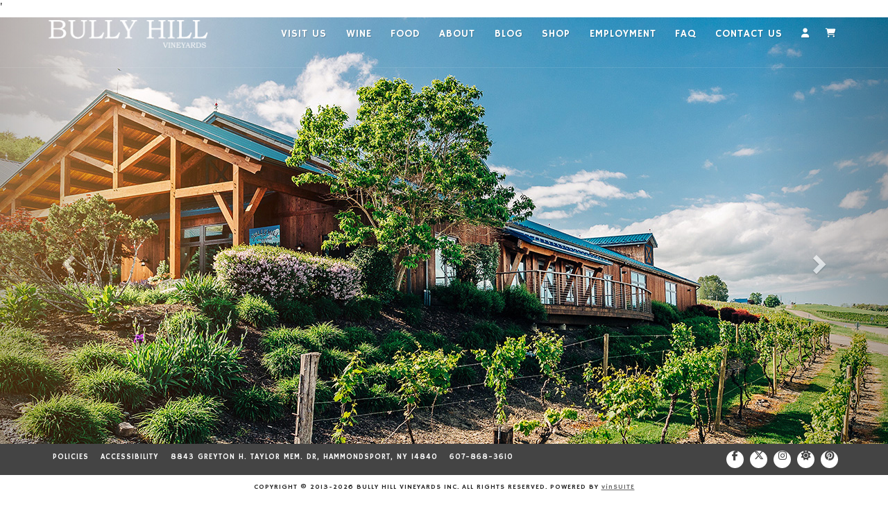

--- FILE ---
content_type: text/html;charset=UTF-8
request_url: https://www.bullyhillvineyards.com/?page_id=21
body_size: 25618
content:
'
<!DOCTYPE html>
<html lang="en">
<head>
<!-- Google tag (gtag.js) -->
<script async src=https://www.googletagmanager.com/gtag/js?id=G-L0RC5GQP22></script>
<script>
window.dataLayer = window.dataLayer || [];
function gtag(){dataLayer.push(arguments);}
gtag('js', new Date());
gtag('config', 'G-L0RC5GQP22');
</script>
<!-- Google tag (gtag.js) -->
<meta charset="UTF-8">
<meta http-equiv="X-UA-Compatible" content="IE=edge">
<meta name="viewport" content="width=device-width, initial-scale=1">
<meta name="description" content="Bully Hill Vineyards is a New York Winery & Vineyard overlooking Keuka Lake.
" />
<meta name="author" content="vinSUITE">
<meta name="keywords" content="New York Wine, Wine, Finger Lakes, Keuka Lake Wine, Keuka Lake, Bully Hill Vineyards, Bully Hill, Love My Goat, Sweet Walter, Ravat 51, Pinot Noir, Walter Taylor, Hammondsport New York, Goat Wine, Red Wine, White Wine, Rose Wine, Bully Hill Restaurant, BHV, Wine Tasting, " />
<meta name="format-detection" content="telephone=no">
<link rel="icon" href="/favicon.png">
<link rel="canonical" href="https://www.bullyhillvineyards.com/index.cfm?method=homepage.showpage&amp;page_id=21">
<title>Home - Bully Hill Vineyards</title><meta name="robots" content="noodp" /><meta name="robots" content="noydir" />
<!-- Bootstrap core CSS -->
<link href="/assets/css/bootstrap.min.css" rel="stylesheet">
<link href="/assets/css/site.css?v=1" rel="stylesheet">
<!-- Fonts -->
<script src="https://kit.fontawesome.com/a0e59b335d.js" crossorigin="anonymous"></script>
<!-- HTML5 shim and Respond.js IE8 support of HTML5 elements and media queries -->
<!--[if lt IE 9]>
<script src="https://oss.maxcdn.com/html5shiv/3.7.2/html5shiv.min.js"></script>
<script src="https://oss.maxcdn.com/respond/1.4.2/respond.min.js"></script>
<![endif]-->
<script src="/assets/js/jquery-3.7.1.min.js"></script>
<script src="/assets/js/jquery-migrate-3.4.0.min.js"></script>
<!-- Facebook Pixel Code -->
<script>
!function(f,b,e,v,n,t,s)
{if(f.fbq)return;n=f.fbq=function(){n.callMethod?
n.callMethod.apply(n,arguments):n.queue.push(arguments)};
if(!f._fbq)f._fbq=n;n.push=n;n.loaded=!0;n.version='2.0';
n.queue=[];t=b.createElement(e);t.async=!0;
t.src=v;s=b.getElementsByTagName(e)[0];
s.parentNode.insertBefore(t,s)}(window, document,'script',
'https://connect.facebook.net/en_US/fbevents.js');
fbq('init', '221104839116779');
fbq('track', 'PageView');
</script>
<!-- End Facebook Pixel Code -->
<meta name="facebook-domain-verification" content="3j8titxiexf1qe5q3k14v50vr22cy5" />
<!-- Google Tag Manager -->
<script>(function(w,d,s,l,i){w[l]=w[l]||[];w[l].push({'gtm.start':
new Date().getTime(),event:'gtm.js'});var f=d.getElementsByTagName(s)[0],
j=d.createElement(s),dl=l!='dataLayer'?'&l='+l:'';j.async=true;j.src=
'//www.googletagmanager.com/gtm.js?id='+i+dl;f.parentNode.insertBefore(j,f);
})(window,document,'script','dataLayer','G-L0RC5GQP22');</script>
<!-- End Google Tag Manager --><script>
if ($ !== undefined) {
$(document).ready(function() {
if (typeof googleEnhancedHandleClicks === "function") {
googleEnhancedHandleClicks();
}
});
}
</script></head>
<body class="homepage"><noscript><iframe src="//www.googletagmanager.com/ns.html?id=G-L0RC5GQP22"
height="0" width="0" style="display:none;visibility:hidden" title="gtm"></iframe></noscript>
<!-- Facebook Pixel Code -->
<noscript><img height="1" width="1" alt="" style="display:none"
src="https://www.facebook.com/tr?id=221104839116779&ev=PageView&noscript=1"
/></noscript>
<!-- End Facebook Pixel Code -->
<div class="container-fluid site-wrapper">
<header class="header header-fixed header-transparent">
<div class="container">
<div class="visible-xs visible-sm mobile-header">
<div class="inner-header">
<a class="inner-brand" href="/">
<img class="brand-light" src="/assets/images/logo-inverse.png" alt="Bully Hill Vineyards">
<img class="brand-dark" src="/assets/images/logo.png" alt="Home">
</a>
</div>
<div class="inner-header pull-right">
<div class="menu-extras clearfix">
<div class="menu-icons">
<ul class="cart-account">
<li><a href="/account"><span class="sr-only">Account</span><i class="fas fa-user icons" ></i></a></li>
<li><a href="/cart"><span class="sr-only">Cart</span><i class="fas fa-shopping-cart icons"></i></a></li>
</ul>
</div>
<div class="main-nav-toggle">
<div class="mobile-nav-toggle-label">
<span class="sr-only">Mobile Menu</span>
<i id="mobile-menu" class="fas fa-bars"></i>
</div>
</div>
</div>
</div>
</div>
<!-- md ++ device -->
<div class="hidden-xs hidden-sm desktop-nav">
<div class="inner-header left">
<a class="inner-brand" href="/">
<img class="brand-light" src="/assets/images/logo-inverse.png" alt="Bully Hill Vineyards">
<img class="brand-dark" src="/assets/images/logo.png" alt="Home">
</a>
</div>
<div class="inner-header right">
<div class="hidden-xs hidden-sm menu-large">
<div role="navigation" class="navbar hidden-xs hidden-sm">
<ul class="nav navbar-nav inner-nav pull-right">
<li class=" dropdown " >
<a href="/visit-us" title="Visit Us" data-hover="dropdown" >
<span>Visit Us</span><span class="caret"></span>
</a>
<ul class="dropdown-menu">
<li >
<a href="/visit-us/events" title="Events" >
<span>Events</span>
</a>
</li>
</ul>
</li>
<li >
<a href="/page?pageid=E751210B-BBC7-4EDF-BB2E-08668DAC31A8" title="Wine" >
<span>Wine</span>
</a>
</li>
<li class=" dropdown " >
<a href="/food" title="Food" data-hover="dropdown" >
<span>Food</span><span class="caret"></span>
</a>
<ul class="dropdown-menu">
<li >
<a href="/food/restaurant" title="Restaurant" >
<span>Restaurant</span>
</a>
</li>
<li class=" dropdown " >
<a href="/food/recipes" title="Recipes" data-hover="dropdown" >
<span>Recipes</span><span class="caret"></span>
</a>
<ul class="dropdown-menu">
<li >
<a href="/food/recipes/drinks" title="Drinks" >
<span>Drinks</span>
</a>
</li>
<li >
<a href="/food/recipes/desserts" title="Desserts " >
<span>Desserts </span>
</a>
</li>
<li >
<a href="/food/recipes/entrees" title="Entrees" >
<span>Entrees</span>
</a>
</li>
</ul>
</li>
</ul>
</li>
<li class=" dropdown " >
<a href="/about" title="About" data-hover="dropdown" >
<span>About</span><span class="caret"></span>
</a>
<ul class="dropdown-menu">
<li >
<a href="/about/our-farm" title="Our Farm" >
<span>Our Farm</span>
</a>
</li>
<li >
<a href="/about/heritage" title="Heritage" >
<span>Heritage</span>
</a>
</li>
<li >
<a href="/about/flx-wine-museum" title="FLX Wine Museum" >
<span>FLX Wine Museum</span>
</a>
</li>
<li >
<a href="/about/sponsorships" title="Sponsorships" >
<span>Sponsorships</span>
</a>
</li>
</ul>
</li>
<li >
<a href="/blog" title="Blog" >
<span>Blog</span>
</a>
</li>
<li class=" dropdown " >
<a href="/page?pageid=EED80F3C-B0AB-48A6-A179-49DB790A4458" title="Storefront" data-hover="dropdown" >
<span>Storefront</span><span class="caret"></span>
</a>
<ul class="dropdown-menu">
<li class=" dropdown " >
<a href="/shop-wine" title="Featured Wines" data-hover="dropdown" >
<span>Featured Wines</span><span class="caret"></span>
</a>
<ul class="dropdown-menu">
<li >
<a href="/rosé-wine" title="Rosé Wine" >
<span>Rosé Wine</span>
</a>
</li>
<li >
<a href="/red-wine" title="Red Wine" >
<span>Red Wine</span>
</a>
</li>
<li >
<a href="/white-wines" title="White Wines" >
<span>White Wines</span>
</a>
</li>
<li >
<a href="/goat-series" title="Goat Series" >
<span>Goat Series</span>
</a>
</li>
<li >
<a href="/growers-series" title="Growers Series" >
<span>Growers Series</span>
</a>
</li>
<li >
<a href="/hybrids" title="Hybrids" >
<span>Hybrids</span>
</a>
</li>
<li >
<a href="/vinifera" title="Vinifera" >
<span>Vinifera</span>
</a>
</li>
<li >
<a href="/winery-only-wines" title="Winery Only Wines" >
<span>Winery Only Wines</span>
</a>
</li>
<li >
<a href="/super-goat-wines" title="Super Goat Wines" >
<span>Super Goat Wines</span>
</a>
</li>
<li >
<a href="/sweet-walter-wines" title="Sweet Walter Wines" >
<span>Sweet Walter Wines</span>
</a>
</li>
<li >
<a href="/product-category?productcategoryid=34113C50-FC9A-4722-BF1A-863557E629D9" title="Lake Keuka Wine Co." >
<span>Lake Keuka Wine Co.</span>
</a>
</li>
<li >
<a href="/box-wine" title="Box Wine" >
<span>Box Wine</span>
</a>
</li>
<li >
<a href="/sparkling-wine" title="Sparkling Wine" >
<span>Sparkling Wine</span>
</a>
</li>
<li >
<a href="/grape-juice" title="Grape Juice" >
<span>Grape Juice</span>
</a>
</li>
</ul>
</li>
<li class=" dropdown " >
<a href="/shop-gifts" title="Gifts" data-hover="dropdown" >
<span>Gifts</span><span class="caret"></span>
</a>
<ul class="dropdown-menu">
<li >
<a href="/apparel" title="Apparel" >
<span>Apparel</span>
</a>
</li>
<li >
<a href="/drinkware" title="Drinkware" >
<span>Drinkware</span>
</a>
</li>
<li >
<a href="/posters" title="Posters" >
<span>Posters</span>
</a>
</li>
<li >
<a href="/wine-accessories" title="Wine Accessories" >
<span>Wine Accessories</span>
</a>
</li>
<li >
<a href="/ornaments" title="Ornaments" >
<span>Ornaments</span>
</a>
</li>
<li >
<a href="/hats" title="Hats" >
<span>Hats</span>
</a>
</li>
<li >
<a href="/novelty-items" title="Novelty Items" >
<span>Novelty Items</span>
</a>
</li>
<li >
<a href="/food-products" title="Food" >
<span>Food</span>
</a>
</li>
<li >
<a href="/gift-cards" title="Gift Cards" >
<span>Gift Cards</span>
</a>
</li>
</ul>
</li>
</ul>
</li>
<li class=" dropdown " >
<a href="/wine" title="Shop" data-hover="dropdown" >
<span>Shop</span><span class="caret"></span>
</a>
<ul class="dropdown-menu">
<li >
<a href="/page?pageid=08FB3E7C-A808-405B-9281-290A039C15E9" title="Wine" >
<span>Wine</span>
</a>
</li>
<li >
<a href="/gifts" title="Merchandise" >
<span>Merchandise</span>
</a>
</li>
<li >
<a href="/brand-finder" title="Brand Finder" >
<span>Brand Finder</span>
</a>
</li>
</ul>
</li>
<li >
<a href="/employment" title="Employment" >
<span>Employment</span>
</a>
</li>
<li >
<a href="/faq" title="FAQ" >
<span>FAQ</span>
</a>
</li>
<li >
<a href="/contact-us" title="Contact Us" >
<span>Contact Us</span>
</a>
</li>
</ul>
</div>
</div>
<div class="menu-extras clearfix">
<div class="menu-icons">
<ul class="cart-account">
<li><a href="/account"><span class="sr-only">Account</span><i class="fas fa-user icons" ></i></a></li>
<li><a href="/cart"><span class="sr-only">Cart</span><i class="fas fa-shopping-cart icons"></i></a></li>
</ul>
</div>
</div>
</div>
</div>
<div class="visible-xs visible-sm menu-small">
<div role="navigation" class="navbar navbar-inverse navbar-fixed-top">
<div class="navmenu navmenu-inverse navmenu-fixed-left offcanvas mainnav-small" >
<ul class="nav navmenu-nav menu-top">
<li class="">
<span class="open-submenu"><i class="fa fa-chevron-down"></i></span>
<a href="/visit-us" title="Visit Us" data-hover="dropdown" >
<span>Visit Us</span>
</a>
<ul class="nav navmenu-nav menu-sub menu-level-1">
<li class="">
<a href="/visit-us/events" title="Events" >
<span>Events</span>
</a>
</li>
</ul>
</li>
<li class="">
<a href="/page?pageid=E751210B-BBC7-4EDF-BB2E-08668DAC31A8" title="Wine" >
<span>Wine</span>
</a>
</li>
<li class="">
<span class="open-submenu"><i class="fa fa-chevron-down"></i></span>
<a href="/food" title="Food" data-hover="dropdown" >
<span>Food</span>
</a>
<ul class="nav navmenu-nav menu-sub menu-level-1">
<li class="">
<a href="/food/restaurant" title="Restaurant" >
<span>Restaurant</span>
</a>
</li>
<li class="">
<span class="open-submenu"><i class="fa fa-chevron-down"></i></span>
<a href="/food/recipes" title="Recipes" data-hover="dropdown" >
<span>Recipes</span>
</a>
<ul class="nav navmenu-nav menu-sub menu-level-2">
<li class="">
<a href="/food/recipes/drinks" title="Drinks" >
<span>Drinks</span>
</a>
</li>
<li class="">
<a href="/food/recipes/desserts" title="Desserts " >
<span>Desserts </span>
</a>
</li>
<li class="">
<a href="/food/recipes/entrees" title="Entrees" >
<span>Entrees</span>
</a>
</li>
</ul>
</li>
</ul>
</li>
<li class="">
<span class="open-submenu"><i class="fa fa-chevron-down"></i></span>
<a href="/about" title="About" data-hover="dropdown" >
<span>About</span>
</a>
<ul class="nav navmenu-nav menu-sub menu-level-1">
<li class="">
<a href="/about/our-farm" title="Our Farm" >
<span>Our Farm</span>
</a>
</li>
<li class="">
<a href="/about/heritage" title="Heritage" >
<span>Heritage</span>
</a>
</li>
<li class="">
<a href="/about/flx-wine-museum" title="FLX Wine Museum" >
<span>FLX Wine Museum</span>
</a>
</li>
<li class="">
<a href="/about/sponsorships" title="Sponsorships" >
<span>Sponsorships</span>
</a>
</li>
</ul>
</li>
<li class="">
<a href="/blog" title="Blog" >
<span>Blog</span>
</a>
</li>
<li class="">
<span class="open-submenu"><i class="fa fa-chevron-down"></i></span>
<a href="/page?pageid=EED80F3C-B0AB-48A6-A179-49DB790A4458" title="Storefront" data-hover="dropdown" >
<span>Storefront</span>
</a>
<ul class="nav navmenu-nav menu-sub menu-level-1">
<li class="">
<span class="open-submenu"><i class="fa fa-chevron-down"></i></span>
<a href="/shop-wine" title="Featured Wines" data-hover="dropdown" >
<span>Featured Wines</span>
</a>
<ul class="nav navmenu-nav menu-sub menu-level-2">
<li class="">
<a href="/rosé-wine" title="Rosé Wine" >
<span>Rosé Wine</span>
</a>
</li>
<li class="">
<a href="/red-wine" title="Red Wine" >
<span>Red Wine</span>
</a>
</li>
<li class="">
<a href="/white-wines" title="White Wines" >
<span>White Wines</span>
</a>
</li>
<li class="">
<a href="/goat-series" title="Goat Series" >
<span>Goat Series</span>
</a>
</li>
<li class="">
<a href="/growers-series" title="Growers Series" >
<span>Growers Series</span>
</a>
</li>
<li class="">
<a href="/hybrids" title="Hybrids" >
<span>Hybrids</span>
</a>
</li>
<li class="">
<a href="/vinifera" title="Vinifera" >
<span>Vinifera</span>
</a>
</li>
<li class="">
<a href="/winery-only-wines" title="Winery Only Wines" >
<span>Winery Only Wines</span>
</a>
</li>
<li class="">
<a href="/super-goat-wines" title="Super Goat Wines" >
<span>Super Goat Wines</span>
</a>
</li>
<li class="">
<a href="/sweet-walter-wines" title="Sweet Walter Wines" >
<span>Sweet Walter Wines</span>
</a>
</li>
<li class="">
<a href="/product-category?productcategoryid=34113C50-FC9A-4722-BF1A-863557E629D9" title="Lake Keuka Wine Co." >
<span>Lake Keuka Wine Co.</span>
</a>
</li>
<li class="">
<a href="/box-wine" title="Box Wine" >
<span>Box Wine</span>
</a>
</li>
<li class="">
<a href="/sparkling-wine" title="Sparkling Wine" >
<span>Sparkling Wine</span>
</a>
</li>
<li class="">
<a href="/grape-juice" title="Grape Juice" >
<span>Grape Juice</span>
</a>
</li>
</ul>
</li>
<li class="">
<span class="open-submenu"><i class="fa fa-chevron-down"></i></span>
<a href="/shop-gifts" title="Gifts" data-hover="dropdown" >
<span>Gifts</span>
</a>
<ul class="nav navmenu-nav menu-sub menu-level-2">
<li class="">
<a href="/apparel" title="Apparel" >
<span>Apparel</span>
</a>
</li>
<li class="">
<a href="/drinkware" title="Drinkware" >
<span>Drinkware</span>
</a>
</li>
<li class="">
<a href="/posters" title="Posters" >
<span>Posters</span>
</a>
</li>
<li class="">
<a href="/wine-accessories" title="Wine Accessories" >
<span>Wine Accessories</span>
</a>
</li>
<li class="">
<a href="/ornaments" title="Ornaments" >
<span>Ornaments</span>
</a>
</li>
<li class="">
<a href="/hats" title="Hats" >
<span>Hats</span>
</a>
</li>
<li class="">
<a href="/novelty-items" title="Novelty Items" >
<span>Novelty Items</span>
</a>
</li>
<li class="">
<a href="/food-products" title="Food" >
<span>Food</span>
</a>
</li>
<li class="">
<a href="/gift-cards" title="Gift Cards" >
<span>Gift Cards</span>
</a>
</li>
</ul>
</li>
</ul>
</li>
<li class="">
<span class="open-submenu"><i class="fa fa-chevron-down"></i></span>
<a href="/wine" title="Shop" data-hover="dropdown" >
<span>Shop</span>
</a>
<ul class="nav navmenu-nav menu-sub menu-level-1">
<li class="">
<a href="/page?pageid=08FB3E7C-A808-405B-9281-290A039C15E9" title="Wine" >
<span>Wine</span>
</a>
</li>
<li class="">
<a href="/gifts" title="Merchandise" >
<span>Merchandise</span>
</a>
</li>
<li class="">
<a href="/brand-finder" title="Brand Finder" >
<span>Brand Finder</span>
</a>
</li>
</ul>
</li>
<li class="">
<a href="/employment" title="Employment" >
<span>Employment</span>
</a>
</li>
<li class="">
<a href="/faq" title="FAQ" >
<span>FAQ</span>
</a>
</li>
<li class="">
<a href="/contact-us" title="Contact Us" >
<span>Contact Us</span>
</a>
</li>
</ul>
</div>
</div>
</div>
</div>
</header>
<div class="hero hero-home" id="hero">
<div id="myCarousel" class="carousel slide" data-ride="carousel"><!-- Indicators -->
<!-- Wrapper for slides -->
<div class="carousel-inner">
<div class="item active"><img src="/assets/client/Image/slideshow/slideshow01.JPG" alt="" /></div>
<div class="item"><img src="/assets/client/Image/slideshow/slideshow02.jpg" alt="" /></div>
</div>
<!-- Left and right controls --> <a class="left carousel-control focus-visible-only" href="#myCarousel" data-slide="prev"> <span class="glyphicon glyphicon-chevron-left"><span class="sr-only">Previous</span></span> </a> <a class="right carousel-control focus-visible-only" href="#myCarousel" data-slide="next"> <span class="glyphicon glyphicon-chevron-right"><span class="sr-only">Next</span></span> </a>
</div>
</div>
<div class="page-wrap">
<div class="layoutcontent container">
<h1 class="sr-only">Homepage</h1>
<h1 class="page-title">Wine with laughter</h1>
<p style="text-align: center;">&nbsp;&nbsp;</p>
<p style="text-align: center;"><span>&nbsp;</span></p>
<p>&nbsp;</p>
<p style="text-align: center;">&nbsp;Located in the heart of the Finger Lakes Region, on the south end of beautiful Keuka Lake.&nbsp; Overlooking the lake you can taste over 40 wines at our tasting bar with energetic and knowledgeable staff.&nbsp; Wine is the perfect complement to incredible food, and our restaurant has been a regional institution for lunch for decades.&nbsp; Enjoy our house dish, &nbsp;Maryland-style crab cakes topped with pan-seared scallops, on our grand deck overlooking Keuka Lake.&nbsp;&nbsp;</p>
<p></p>
<p style="text-align: center;">Everyone is welcome to enjoy the winery and restaurant.&nbsp; For groups of 10 or more, please call in advance to make a reservation.&nbsp;<a href="tel:+16078683610">607-868-3610</a></p>
<p style="text-align: center;"><img class="img-responsive center-block" src="https://www.bullyhillvineyards.com/assets/client/BullyHillVineyardsHome.jpg" alt="Welcome to Bully Hill Vineyards" width="1122" height="618" /></p>
<p style="text-align: center;"><span>&nbsp;</span><span><br /> <br /> </span></p>
<p style="text-align: center;"></p>
<p style="text-align: center;"><span><br /> <strong>Wine Shop + Tasting Room + Gift Shop</strong><br />Monday - Saturday : 10:00 am - 5:00 pm, Closed on Sunday<br /> <br /> <strong>Restaurant</strong><br /></span></p>
<p style="text-align: center;"><span><strong>Small Plates are now offered in the Tasting Room Friday&nbsp;&amp; Saturday 11:00 am - 4:00 pm</strong></span></p>
<p style="text-align: center;">The restaurant&nbsp;is closed for the season.<br />Thank you to all our wonderful patrons for your support! We truly appreciate you and look forward to welcoming you back when we reopen.</p>
<p style="text-align: center;"><span> <br /> <strong>FLX Wine Museum + Walter S. Taylor Art Gallery</strong><br />Closed for the Season | Reopening May 2026<br /> <br /> <br /> </span></p>
<h1 class="page-title">Bully Hill ExperienceS<span>&nbsp;</span></h1>
<p align="center"><a href="https://www.bullyhillvineyards.com/visit-us"><img src="https://www.bullyhillvineyards.com/assets/client/Image/WebsiteTabs_Tasting13Jan26.jpg" alt="Bully Hill Wine Tasting" width="296" style="margin-right: 25px; margin-left: 25px;" height="485" /></a><a href="https://www.bullyhillvineyards.com/food/restaurant"><img src="https://www.bullyhillvineyards.com/assets/client/Image/WebsiteTabs_Restaurant13Jan26.jpg" alt="Bully Hill Resrtaurant" width="293" style="margin-right: 30px; margin-left: 30px;" height="484" /></a><a href="https://www.bullyhillvineyards.com/page?pageid=B8FE4237-34DE-4CD1-8AE6-B7EE2F15D6F6"><img src="https://www.bullyhillvineyards.com/assets/client/Image/Image/2.jpg" alt="Bully Hill Events" width="302" height="487" /></a></p>
<p>&nbsp;</p>
<p style="text-align: center;"><span>&nbsp;</span></p>
<div class="pods">
<div class="row pod-wrap podcount-3">
<div id="pod-1" class="pod col-xs-12 col-sm-4" >
<div class="panel panel-default">
<div class="panel-heading" id="podTitle1"><h2 class="panel-title">Location</h2></div>
<div class="panel-body" id="podContent1">
<strong>Bully Hill Vineyards</strong><br />
8843 Greyton H. Taylor Mem. Dr.<br />
Hammondsport, NY 14840<br />
&nbsp;<br />
<a href="/visit" class="btn btn-default btn-block">Directions</a>
</div>
</div>
</div>
<div id="pod-2" class="pod col-xs-12 col-sm-4" >
<div class="panel panel-default">
<div class="panel-heading" id="podTitle2"><h2 class="panel-title">Contact</h2></div>
<div class="panel-body" id="podContent2">
Phone: 607-868-3610<br />
Fax: 607-868-3205<br />
Email: <a href="mailto:info@bullyhill.com">info@bullyhill.com</a><br />
&nbsp;<br />
<a href="mailto:info@bullyhill.com" class="btn btn-default btn-block">Email Us</a>
</div>
</div>
</div>
<div id="pod-3" class="pod col-xs-12 col-sm-4" >
<div class="panel panel-default">
<div class="panel-heading" id="podTitle3"><h2 class="panel-title">Newsletter</h2></div>
<div class="panel-body" id="podContent3">
<form method="post" action="/index.cfm?method=newsletter.processSubscribe" name="Subscribe">
<div class="form-group row">
<div class="col-xs-12"><label for="podEmail" class="sr-only">*Email Address:</label><input placeholder="Email Address" class="form-control" type="text" name="Email" id="podEmail"></div>
</div>
<div class="form-group row">
<div class="col-xs-12"><label for="podZipCode" class="sr-only">Zip Code (optional):</label><input placeholder="Zip Code (optional)" class="form-control" type="text" name="ZipCode" id="podZipCode"></div>
</div>
<div class="form-group row" style="margin-bottom: 0;">
<div class="col-xs-12"><button type="submit" class="btn btn-default btn-block">Submit</button></div>
</div>
<input type='hidden' name='sessionKey' value='2789854096048483840'></form>
</div>
</div>
</div>
</div>
</div>
<script>
$(document).ready(function() {
$('img.featured-pod').attr('src',function(index,attr){
return attr.replace('/assets/images/wines//thumbnails/','/assets/images/wines//originals/');
});
$('img.featured-pod').attr('src',function(index,attr){
return attr.replace('/assets/images/products//thumbnails/','/assets/images/products//originals/');
});
});
</script>
</div>
</div>
<footer>
<div class="site-footer">
<div class="site-footer-primary">
<div class="site-footer-primary__container container">
<nav class="site-nav">
<ul class="site-nav-menu">
<li class="gen-foot"><a rel=external href="/index.cfm?method=pages.showPage&amp;pageid=A0DC4C16-8DEE-43FE-BBCA-1346ADB4DE9C">Policies</a></li>
<li class="gen-foot"><a rel=external href="/index.cfm?method=pages.showPage&amp;pageid=CE5F4A0B-FA70-4928-B624-1588F68FC1CA">Accessibility</a></li>
<li class="address">
8843 Greyton H. Taylor Mem. Dr, Hammondsport, NY 14840
</li>
<li class="phone-number">
607-868-3610
</li>
</ul>
</nav>
<ul class="social-accounts">
<li><a href="https://www.facebook.com/Bully-Hill-Vineyards/" target="_blank" aria-label="Facebook" title="Like Us on Facebook"><span class="fab fa-facebook-f"></span></a></li>
<li><a href="https://twitter.com/bullyhillwine" target="_blank" aria-label="X" title="Follow Us on X"><span class="fab fa-x-twitter"></span></a></li>
<li><a href="http://instagram.com/bullyhillvineyards" target="_blank" aria-label="Instagram" title="Follow Us on Instagram"><span class="fab fa-instagram"></span></a></li>
<li><a href="https://www.wunderground.com/weather/us/ny/hammondsport/14840" target="_blank" aria-label="Weather" title="Weather Powered by Weather Underground"><span class="fas fa-sun"></span></a></li>
<li><a href="https://www.pinterest.com/bullyhillvineyards" target="_blank" aria-label="Pinterest" title="Find Us on Pinterest"><span class="fab fa-pinterest"></span></a></li>
</ul>
</div>
</div>
<div class="site-footer-secondary">
<div class="site-powered-by">
<span class="site-address">Copyright &copy; 2013-2026 Bully Hill Vineyards Inc. All Rights Reserved.</span> <span class="poweredby">Powered by <a class="vinsuite" href="http://www.vinsuite.com" target="_blank">vinSUITE</a></span>
</div>
</div>
</div>
</footer>
</div>
<a aria-label="Back to Top" href="#" class="scrollToTop" style="display: none;">
<i class="fa fa-angle-up" aria-hidden="true"></i>
</a>
<!-- cart summary modal -->
<div class="modal fade" id="cart-modal" tabindex="-1" role="dialog" aria-hidden="true">
<div class="modal-dialog">
<div class="modal-content">
<div class="modal-header">
<button type="button" class="close" data-dismiss="modal"><span aria-hidden="true">&times;</span><span class="sr-only">Close</span></button>
<h3 class="modal-title" id="cart-modalLabel">Cart Summary</h3>
</div>
<div class="modal-body">
</div>
<div class="modal-footer">
<button type="button" class="btn btn-default" data-dismiss="modal">Close</button>
<a href="/cart" class="btn btn-primary">Checkout</a>
</div>
</div>
</div>
</div>
<script src="/assets/js/bootstrap.min.js"></script>
<script src="/assets/js/site.js"></script>
<script>
$(document).ready(function(){
//remove shop from main nav, but it's assigned there to display subnav items
$('.nav li:contains("Storefront")').remove();
});
</script>
</body>
</html>

--- FILE ---
content_type: text/css
request_url: https://www.bullyhillvineyards.com/assets/css/site.css?v=1
body_size: 49196
content:
@import url('https://fonts.googleapis.com/css?family=Didact+Gothic|Hammersmith+One|Quattrocento+Sans|Reem+Kufi');

html {
  position: relative;
  min-height: 100%;
}

body {
    /*animation: 0.8s ease-in-out 0s normal none 1 fadenavtwo;
    transition: color 0.1s ease-in-out 0s;*/
    max-width: 100%;
    overflow-x: hidden;
}

.site-wrapper {
    /*padding: 0 0 3.5em;
    margin-bottom: 1em;*/
    background-color: #444;
    padding: 0;
}

.layoutcontent {
    padding-bottom: 3em;
    padding-top: 15px;
}

.page-wrap {
    background-color: #fff;
    padding-bottom: 5em;
}

@media (max-width: 767px) {
    .page-wrap {padding-bottom: 0;}
}

.form-inline .form-group {
    margin-right: -10px;
    padding-right: 20px;
}



@media (min-width: 992px) {
    .hero-small {
        background-color: #444444;
        background-position: 50% 0;
        background-repeat: no-repeat;
        background-size: cover;
        color: #fff;
        height: 20vh;
        max-height: 98px;
        overflow: hidden;
        padding: 0;
        position: relative;
    }
}

.hero {
    background-color: #fff;
    background-size: cover;
    background-repeat: no-repeat;
    background-position: 50% 50%;
    color: #fff;
    position: relative;
    padding: 0;
    height: 55vh;
    overflow: hidden;
}

.homepage .hero {
    height: auto;
}

@media (min-width: 992px) {
    .homepage .hero {
        max-height: 780px;
    }
}

@media (min-width: 769px) and (max-width: 991px) {
    .hero-small {
        background-color: #fff;
        background-position: 50% 0;
        background-repeat: no-repeat;
        background-size: cover;
        color: #fff;
        height: 20vh;
        max-height: 98px;
        overflow: hidden;
        padding: 0;
        position: relative;
    }
}

a.scrollToTop {
    background: rgba(0, 0, 0, 1);
    border: 2px solid rgba(255, 255, 255, 0.8);
    border-radius: 50%;
    bottom: 88px;
    color: #ffffff;
    font-size: 16px;
    height: 30px;
    line-height: 27px;
    opacity: 0.2;
    position: fixed;
    right: 10px;
    text-align: center;
    text-decoration: none;
    width: 30px;
    z-index: 9999;
}


/* FONTS */

body {
    color: #111;
    font-family: 'Quattrocento Sans', sans-serif;
    font-size: 18px;
}


h1, .h1, h2, .h2, h3, .h3, h4, h5, h6 {
    color: #555;
    font-family: 'Reem Kufi', sans-serif;
    text-transform: uppercase;
}

h1 {
    font-size: 40px;
}

h1.page-title {
    margin-bottom: 30px;
    text-align: center;
}

h4.form-name {
    font-size: 30px;
}

a {
    color: #666;
    text-decoration: underline;
}

a:visited, a:focus {
    color: #666;
    text-decoration: underline;
}

/*a:focus {
    outline: 2px dotted;
    outline-offset: 2px;
}*/

a:focus {
    outline: none;
    outline-offset: 0px;
}

a:focus-visible {
  outline: 5px auto;
  outline-offset: 0px;
}



a:active, a:hover  {
    color: #666;
    text-decoration: underline;
}

a[href^=tel] {
    color: inherit;
}

a.load-local {
    color: inherit;
    cursor: text;
    text-decoration: none;
}

a.load-local:hover {
    text-decoration: none;
}

.error, .text-danger, .coupon, del, .min-order, .max-order,
.compliance-message, .statecompliancemessage, .inventory-message, .strikethru {
    color:#a94442;
}

abbr[data-original-title], abbr[title] {
    cursor: text;
    border-bottom: none;
    text-decoration: none;
}



/* HEADER */

header {
    /*background-color: #444444;
    font-family: 'Reem Kufi', sans-serif;*/
    font-family: 'Hammersmith One', sans-serif;
    font-size: 13px;
    position: relative;
    z-index: 1030;
    box-shadow: inset 0 -1px 0px #f5f5f5;
    padding: .5em 0;
    top: 0;
}

header.active {
    box-shadow: none;
}

header.header-small {
    background-color: #fff;
}

.header.header-fixed {
    position: fixed;
    z-index: 1030;
    right: 0;
    left: 0;
}

.desktop-nav {
    display: flex;
    display:-ms-flexbox;
    justify-content: space-between;
    -ms-flex-pack: justify;
    align-items: center;
    -ms-flex-align: center;
    width: 100%;
}

.inner-header {
    position: relative;
    z-index: 1;
    float: left;
}

.inner-header.left {
    display: flex;
    display:-ms-flexbox;
    justify-content: flex-start;
    -ms-flex-pack: start;
}

.inner-header.right {
    display: flex;
    display:-ms-flexbox;
    justify-content: flex-end;
    -ms-flex-pack: end;
    margin-left: auto;
}

.inner-brand {
    display: -ms-inline-flexbox;
    display: inline-flex;
    height: 85px;
    -webkit-align-items: center;
    align-items: center;
    font-size: 18px;
    color: #000000;
    -webkit-transition: all 0.3s ease-out;
    transition: all 0.3s ease-out;
}

.inner-brand .brand-light {
    display: none;
}

.inner-brand img {
    max-width: 230px;
}

.menu-extras {
    margin: 0 0 0 15px;
    position: relative;
    display: flex;
    display: -ms-flexbox;
    align-items: center;
    -ms-flex-align: center;
    min-width: 55px;
}


.visible-xs.visible-sm .inner-header.pull-right .menu-extras .menu-icons {
    padding-top: 34px;
}

.menu-extras > .menu-icons > div > a {
    position: relative;
    display: block;
    line-height: 20px;
    font-size: 18px;
    color: #333333;
    color: #999;
    padding: 33px 15px;
    -webkit-transition: all 0.3s ease-out;
            transition: all 0.3s ease-out;
}

.menu-extras > .menu-icons > div > a:hover,
.menu-extras > .menu-icons > div > a:focus {
    color: #222222;
    -webkit-transition: all 0.3s ease-out;
            transition: all 0.3s ease-out;
}

.cart-badge {
    position: absolute;
    background: #15948b;
    border-radius: 100%;
    height: 14px;
    width: 14px;
    top: 50%;
    left: 23px;
    margin-top: -13px;
    text-align: center;
    line-height: 14px;
    font-weight: bold;
    font-size: 8px;
    color: #fff;
}

ul.cart-account {
    margin: 0;
    padding: 0;
    list-style: none;
    display: inline-block;
}

ul.cart-account li {
    display: inline-block;
    padding-left: 20px;
}

ul.cart-account li:first-child {
    padding-left: 0;
}

.visible-xs .cart-account {
    margin-right: 50px;
}


/* MAIN NAV */

.navbar {
    border: 0 solid transparent;
    border-radius: 0;
    display: block;
    margin-bottom: 0;
    margin-left: 0;
    min-height: inherit;
    position: relative;
    text-align: center;
}

.navbar-nav {
    display: block;
    float:none;
    -webkit-transition: .3s;
    transition: .3s;
}

.navbar-nav > li {
    display: inline-block;
    float: none;
    position: relative;
    -webkit-transition: all 0.3s ease 0s;
    transition: all 0.3s ease 0s;
    padding: 0.9em;
}

.navbar-nav > li > a {
    /*background-color: #fff;*/
    color: #666;
    display: block;
    font-size: 15px;
    letter-spacing: 1px;
    padding: 0;
    position: relative;
    text-decoration: none;
    text-transform: uppercase;
    transition: all 0.3s ease 0s;
    -webkit-transition: all .3s ease;
       -moz-transition: all .3s ease;
        -ms-transition: all .3s ease;
         -o-transition: all .3s ease;
}

.navbar-nav > li > a:hover {
    background-color: transparent;
    color: rgba(255, 255, 255, 0.7);
}

/*.navbar-nav > li > a:focus, .navbar-nav > .active > a:focus {
    outline: 1px dotted;
    background-color: #fff;
    border: none;
    outline-offset: -5px;
    background-color: transparent;
}*/

/* active nav items */
.navbar-nav > .active > a, .navbar-nav > .active > a:hover {
    background-color: transparent;
    color: rgba(255, 255, 255, 0.7);
}

/*for hover effect to stay on top level item during hover over dropdown*/
.navbar-nav > li.dropdown:hover > a {
    background-color: transparent;
    color: rgba(255, 255, 255, 0.7);
}

.header-small .navbar-nav > li > a:hover, .header-small .navbar-nav > li > a:focus {
    background-color: transparent;
    color: #555;
}

/* active nav items */
.header-small .navbar-nav > .active > a, .header-small .navbar-nav > .active > a:hover, .header-small .navbar-nav > .active > a:focus {
    background-color: transparent;
    color: #555;
}

/*for hover effect to stay on top level item during hover over dropdown*/
.header-small .navbar-nav > li.dropdown:hover > a {
    background-color: transparent;
    color: #555;
}

.caret {
    display: none;
}

.dropdown-menu {
    background-color: #444;
    border: 0 none;
    border-radius: 0;
    box-shadow: 0 0;
    min-width: 160px;
    transition: all 0.3s ease 0s;
    -webkit-transition: all 0.3s ease 0s;
}

.dropdown-menu > li {

}

.dropdown-menu > li > a {
    background-color: #444;
    color: #fff;
    font-size: 13px;
    letter-spacing: 1px;
    line-height: 1em;
    padding: 0.5em 1.5em;
    text-decoration: none;
}

.dropdown-menu > li > a:hover, .dropdown-menu > li > a:focus {
    background-color: transparent;
    color: rgba(255, 255, 255, 0.7);
    text-decoration: none;
}

/*active dropdown menu items */
.dropdown-menu > .active > a, .dropdown-menu > .active > a:hover, .dropdown-menu > .active > a:focus {
    background-color: transparent;
    color: rgba(255, 255, 255, 0.7);
    text-decoration: none;
}

/* third level dropdowns */
ul.navbar-nav ul ul, ul.navbar-nav ul ul ul, ul.navbar-nav li:hover ul ul, ul.navbar-nav li:hover ul ul ul {
    left: 100%;
    top: 0;
    visibility: hidden;
    opacity: 0;
}

/* hide third level dropdowns */
ul.nav.navbar-nav li.dropdown ul.dropdown-menu li.dropdown ul.dropdown-menu {
    /*display: none;
    visibility: hidden;*/
}

/* displays dropdown menus */
ul.navbar-nav li:hover ul, ul.navbar-nav li li:hover ul, ul.navbar-nav li ul ul li:hover ul{
    display: block;
    visibility: visible;
    opacity: 1;
}

/* tabbable dropdowns for ada */
ul.navbar-nav li:focus-within ul, ul.navbar-nav li li:focus-within ul, ul.navbar-nav li ul ul li:focus-within ul{
    display: block;
    visibility: visible;
    opacity: 1;
}


@media (min-width: 992px) {
    /* Header small */
    header.header-small {
        background-color: #ffffff;
    }

    .header-small .inner-brand {
        height: 82px;
    }

    /* Header transparent */

    .header.header-transparent {
        background-color: transparent;
        -webkit-transition: height 0.3s ease-out, background 0.3s ease-out, box-shadow 0s ease-out;
        transition: height 0.3s ease-out, background 0.3s ease-out, box-shadow 0s ease-out;
        /*background: rgba(0, 0, 0, .25);*/
        box-shadow: inset 0 -1px 0 rgba(255, 255, 255, 0.1);
    }

    .header.header-transparent .brand-light {
        display: inline;
        transition: all 0.3s ease-out;
    }

    .header.header-transparent .brand-dark {
        display: none;
        transition: all 0.3s ease-out;
    }

    .header.header-transparent .inner-nav > li > a,
    .header.header-transparent .menu-extras .menu-icons a,
    .header.header-transparent .inner-nav > li.active > a,
    .header.header-transparent .inner-nav > li.submenu-open > a,
    .header.header-transparent .menu-extras .menu-icons a:focus,
    .header.header-transparent .inner-nav > li > a:focus {
        background-color: transparent;
        color: #ffffff;
        transition: all 0.3s ease 0s;
        -webkit-transition: all .3s ease;
        -moz-transition: all .3s ease;
        -ms-transition: all .3s ease;
        -o-transition: all .3s ease;
        text-shadow: 1px 1px 0 rgba(0, 0, 0, 0.2);
    }

    .header.header-transparent .inner-nav > li > a:hover,
    .header.header-transparent .menu-extras .menu-icons a:hover {
        
    }

    /*.header.header-transparent .inner-nav > li > a:focus {
        outline: 1px dotted;
        border: none;
        outline-offset: -5px;
    }

    .header.header-transparent .menu-extras .menu-icons a:focus {
        outline: 1px dotted;
        border: none;
        outline-offset: 5px;
    }*/

    .header-small .menu-extras .menu-icons a:hover, .header-small .menu-extras .menu-icons a:active,
    .header-small .menu-extras .menu-icons a:focus {
        color: #555;
    }
}



/* MOBILE NAV */

/* hamburger */
.mobile-nav-toggle-label {
    color: #666;
    cursor: pointer;
    height: 22px;
    margin: 0;
    padding: 0;
    position: absolute;
    top: 30px;
    width: 22px;
    z-index: 1003;
    right: 0px;
    font-size: 20px;
}

.active .mobile-nav-toggle-label {
    
}


/* mobile menu */
.visible-xs .navbar {
    background-color: #fff;
    box-sizing: border-box;
    height: auto;
    left: 0;
    line-height: 1em;
    opacity: 0;
    overflow: auto;
    pointer-events: none;
    position: absolute;
    text-align: left;
    transition: opacity 0.14s ease-in-out 0.1s, visibility 0s linear 0.14s;
    visibility: hidden;
    width: 100%;
    z-index: 1001;
    margin: 0;
    padding: 0;
}

.header.active .visible-xs .navbar {
    padding: 25px 0;
}

.active .visible-xs .navbar {
    opacity: 1;
    pointer-events: auto;
    transition: opacity 0.14s ease-in-out 0.1s, visibility 0s linear 0s;
    visibility: visible;
}

.visible-xs .nav.menu-top > li {
    border-bottom: 1px solid #eeeeee;
}

.visible-xs .nav > li > a {
    display: inline-block;
    position: relative;
    font-size: 1.5em;
    text-align: left;
    color: #555;
    font-style: normal;
    font-weight: 500;
    letter-spacing: 2px;
    line-height: 1em;
    text-decoration: none;
    text-transform: uppercase;
    background-color: transparent;
    margin-left:15px;
    z-index: 10;
}

.visible-xs .nav > li > a > i {

}

.visible-xs .nav > li > a:hover {
    background-color: transparent;

}

.visible-xs .nav > li > ul > li > a  {
    font-size: 1em;
}

.visible-xs .nav .menu-sub.menu-level-2.show-submenu {
    margin-left: 15px;
}

.visible-xs .nav > li > ul > li  > ul > li > a{
    text-transform: none;
}

.visible-xs .nav .menu-sub  {
    display: none;
}

.visible-xs .nav .show-submenu {
    display: block;
}

.open-submenu {
    cursor: pointer;
    position: absolute;
    color: #555;
    top: 13px;
    right: 25px;
    z-index: 11;
}

.menu-level-1 .open-submenu, .menu-level-2 .open-submenu {
    top: 8px;
}

.open-submenu {
  /*-webkit-transition-duration: 0.1s;
  transition-duration: 0.1s;*/
}

.open-menu .show-submenu {
    display: block !important;
}

.visible-xs .cart {
    color:#000;
    height: 30px;
    position: absolute;
    z-index: 100;
    right: 20px;
    top: 15px;
    width: 30px;
}

/* SUBNAV */

ul.subnav {
    list-style: outside none none;
    margin: 10px auto;
    padding: 0;
    text-align: center;
}

ul.subnav ul {
    padding: 0;
    margin: 0;
}

ul.subnav li.page-title {
    display: none;
}

ul.subnav li {
    display: inline-block;
    margin: 0 20px 10px;
    padding: 0;
    text-transform: uppercase;
}

/*ul.subnav li a:focus {
    outline: 1px dotted;
    border: none;
    outline-offset: 5px;
}*/

ul.subnav li a, ul.subnav li a:visited {
    font-weight: 600;
    font-size: 14px;
    text-decoration: none;
    transition: all 0.5s ease 0s;
    -webkit-transition: all .5s ease;
    -moz-transition: all .5s ease;
    -ms-transition: all .5s ease;
    -o-transition: all .5s ease;
}

ul.subnav li a.current, ul.subnav li a:hover, ul.subnav li a:active {
    color: #555;
    text-decoration: none;
    transition: all 0.5s ease 0s;
    -webkit-transition: all .5s ease;
    -moz-transition: all .5s ease;
    -ms-transition: all .5s ease;
    -o-transition: all .5s ease;
}

ul.subnav li.level-3 {
    text-transform: none;
}

ul.subnav li.level-4, ul.subnav li.level-5 {
    display: none;
}



/* FOOTER */

footer {
    bottom: -35px;
    font-family: 'Hammersmith One', sans-serif;
    position: fixed;
    text-align: center;
    transition: all 0.2s ease-in-out 0s;
    width: 100%;
    z-index: 40;
}

footer.bottom, footer.no-vscroll {
    bottom: 0;
    transition: all 0.2s ease-in-out 0s;
}

footer .site-footer-secondary {
    background-color: #fff;
    display: table;
    height: 35px;
    text-align: center;
    transition: all 0.2s ease-in-out 0s;
    width: 100%;
}

@media (min-width: 769px) {
    footer .site-footer-secondary {
        display: none;
        transition: all 0.2s ease-in-out 0s;
    }

    footer.bottom .site-footer-secondary, footer.no-vscroll .site-footer-secondary {
        display: table;
        transition: all 0.2s ease-in-out 0s;
    }
}

.site-footer {
    transition: all 0.2s ease-in-out 0s;
}

.site-footer-primary {
    background-color: #444444;
    bottom: 0;
    position: fixed;
    transition: all 0.2s ease-in-out 0s;
    width: 100%;
}

footer.bottom .site-footer-primary, footer.no-vscroll .site-footer-primary {
    bottom: 35px;
    transition: all 0.2s ease-in-out 0s;
}

.site-footer-primary__container {
    line-height: 0;
    padding-bottom: 0.325rem;
    padding-top: 0.325rem;
    text-align: justify;
    transition: all 0.2s ease-in-out 0s;
}

.site-footer-primary__container::after {
    content: "";
    display: inline-block;
    font-size: 0;
    height: 0;
    line-height: 0;
    position: relative;
    vertical-align: middle;
    width: 100%;
    z-index: -1;
}

.site-footer-primary .social-accounts, .site-footer-primary .site-location, .site-footer-primary .site-nav {
    display: inline-block;
    position: relative;
    z-index: 0;
}

.site-footer-primary .social-accounts {
    margin-bottom: 0;
}

.site-footer-primary .social-accounts > li {
    margin-bottom: 0.5em;
    margin-top: 0.5em;
}

.site-footer-primary .site-nav {
    text-align: left;
    text-transform: uppercase;
}

@media (max-width: 768px) {
    .site-footer-primary__container, .site-footer-primary .site-nav {
        text-align: center;
    }
}

.site-nav-menu {
    margin-bottom: 0;
}

.site-nav ul {
    list-style: outside none none;
    padding: 0;
}

.site-nav ul, .site-nav li {
    display: block;
}

.site-footer-primary .site-nav li {
    color: #fff;
    display: inline-block;
    font-size: 11px;
    letter-spacing: 1px;
    padding: 0.5em;
    line-height: normal;
}

/*.site-footer-primary .site-nav li a:focus {
    outline: 1px dotted;
    border: none;
    outline-offset: 5px;
}*/

/*
.site-footer-primary .site-nav li.gen-foot:last-of-type {
    padding-right: 0;
}

.site-nav-menu > li.gen-foot:last-of-type::after, .site-nav-menu > span.address::after {
    content: "•";
}

.gen-foot:last-of-type::after {
    padding-left: .5em;
}
*/

.site-nav a, .site-nav a:hover {
    text-decoration: none;
}

.site-nav-menu a, .site-nav-submenu > span, .site-nav-submenu > a {
    display: inline-block;
    transition: all 0.2s ease-in-out 0s;
}

.site-nav-menu > li > a:not(.btn), .site-nav-menu > li > button:not(.btn),
.site-nav-menu > span, .site-nav-submenu > span, .site-nav-submenu > a {
    color: #fff;
    font-size: 11px;
    letter-spacing: 1px;
    font-weight: normal;
    line-height: normal;
}

.site-nav-menu > li > a:not(.btn):hover, .site-nav-submenu > a:hover {
    color: #aaa;
}

footer .site-powered-by {
    background-color: #fff;
    color: #242424;
    display: table-cell;
    font-family: inherit;
    font-size: 10px;
    letter-spacing: 1px;
    margin: 0 auto;
    text-align: center;
    text-transform: uppercase;
    vertical-align: middle;
    width: 100%;
}

a.vinsuite {
    text-transform: none;
    text-decoration: underline;
}

.social-accounts {
    display: block;
    font-size: 14px;
    letter-spacing: 0;
    list-style: outside none none;
    padding-left: 0;
    text-align: center;
}

.social-accounts > li {
    display: inline-block;
    height: 25px;
    line-height: 27px;
    margin: 0 2px 0.5em;
    width: 25px;
}

.social-accounts a {
    background-color: #fff;
    border-radius: 50%;
    color: #444444;
    display: inline-block;
    height: 100%;
    transition: all 0.2s ease-in-out 0s;
    width: 100%;
}

.social-accounts a:hover {
    background-color: #aaa;
    color: #444444;
}

/*.social-accounts > li a:focus {
    outline: 1px dotted;
    border: none;
    outline-offset: -5px;
}*/


/* BUTTONS */

.btn {
    display:inline-block;
    padding:7px 13px;
    margin: 5px 0;
    font-size:14px;
    font-weight:400;
    line-height:1.42857143;
    text-align:center;
    white-space:nowrap;
    vertical-align:middle;
    border:0px solid transparent;
    border-radius:0;
    text-transform: uppercase;
    font-family: 'Reem Kufi', sans-serif;
    letter-spacing: 1px;
}


.btn.active,.btn:active {
    background-image:none;
    -webkit-box-shadow:inset 0 3px 5px rgba(0,0,0,.125);
    box-shadow:inset 0 3px 5px rgba(0,0,0,.125);
}

.btn-default, a.btn, a.btn:visited,
.btn-primary, a.btn-primary {
    color: #fff;
    background-color: #444;
    border-color: #444;
    text-decoration: none;
}

.btn.focus, .btn:focus, .btn:hover, .btn:active:focus, .btn-default:active:focus, .btn-primary:active:focus,
.btn-default.active, .btn-default.focus, .btn-default:active, .btn-default:focus, .btn-default:hover, .btn-default:active:hover,
.btn-primary.active, .btn-primary.focus, .btn-primary:active, .btn-primary:focus, .btn-primary:hover, .btn-primary:active:hover {
    color: #444 !important;
    background-color: #fff !important;
    border-color: #444 !important;
    border-width: 1px;
}

.btn:hover {
    border-width: 1px;
    padding: 6px 12px;
}

.btn-group-sm>.btn,.btn-sm {
    padding:5px 10px;
    font-size:12px;
    line-height:1.5;
    border-radius:0;
}

.btn-block {
    display: block;
    width: 100%;
}



/* STORE CATEGORY */

.category-content {
    margin: 0 auto;
}

.category-dropdown {
    font-size: 15px;
    margin: 30px auto 10px;
    text-align: center;
}

.state-dropdown select {
    margin: 5px auto;
    width: auto;
}

.state-dropdown .willCall {

}

.state-dropdown select option[value="MU"] {
    display: none;
}

.pagination {
    margin: 40px auto 20px;
    position: relative;
}

.pagination-top {
    display: none;
}

.pagination-bottom {
    text-align: center;
    overflow: hidden;
}

.pagination > li {
    display: inline-block;
}

.pagination > li:first-child > a, .pagination > li:first-child > span {
    border-bottom-left-radius: 0;
    border-top-left-radius: 0;
}

.pagination > li:last-child > a, .pagination > li:last-child > span {
    border-bottom-right-radius: 0;
    border-top-right-radius: 0;
}

.pagination > .active > a, .pagination > .active > span, .pagination > .active > a:hover, .pagination > .active > span:hover, .pagination > .active > a:focus, .pagination > .active > span:focus {
    background-color: transparent;
    border-color: transparent;
    color: #000;
}

.pagination > li > a, .pagination > li > span {
    background-color: transparent;
    border: 1px solid transparent;
    color: #aaa;
    position: relative;
    text-decoration: none;
}

.pagination > li > a:hover, .pagination > li > span:hover, .pagination > li > a:focus, .pagination > li > span:focus {
    background-color: transparent;
    border-color: transparent;
    color: #000;
}

.pagination > .disabled > a, .pagination > .disabled > a:focus, .pagination > .disabled > a:hover, .pagination > .disabled > span, .pagination > .disabled > span:focus, .pagination > .disabled > span:hover {
    border-color: transparent;
}

.pagination::before, .pagination::after {
    content: "";
    position: absolute;
    top: 40%;
    height: 10px;
    border-bottom: 1px solid #ddd;
    border-top: 1px solid #ddd;
    margin: 0 25px;
    width: 300px;
}

.pagination::before {
    right: 100%;
}

.pagination::after {
    left: 100%;
}

.pagination > .disabled > a, .pagination > .disabled > a:focus, .pagination > .disabled > a:hover, .pagination > .disabled > span, .pagination > .disabled > span:focus, .pagination > .disabled > span:hover { color: #666; }

.product-list > .row {
    display: flex;
    display: -ms-flexbox;
    justify-content: center;
    -ms-box-pack: justify;
    flex-wrap: wrap;
    -ms-flex-wrap: wrap;
}

.product-list > .row > .col-xs-12 {
    margin: 0 -1px;
}

.statecompliancemessage {
    text-align: center;
}

.product-list {

}

.product-list .product {
    margin-top: 55px;
}

.product-list .product-image {
    min-height: 280px;
}

.product-list .product-image a {
    display: block;
}

.product-list .product-image img {
    max-height: 350px;
    width: auto;
}

.product-list .product-info {
    margin-top: 20px;
}

.product-list .title {
    text-align: center;
    min-height: 65px;
}

.product-list .title a {
    display: inline-block;
    text-decoration: none;
}

.product-list .title a:hover {
    text-decoration: none;
}

.product-list .desktop-title {
    display: block !important;
}

.product-list .desktop-title a {

}

.product-list .desktop-title h3 {
    margin-top: 0;
}

.product-list .mobile-title { /* outside .product-info */
    display: none !important;
}

.product-list .mobile-title a {

}

.product-list .mobile-title h3 {

}

.product-list .product-info .info {
    text-align: center;
}

.product-list .product-info .teaser {
    display: none;
}

.product-list .purchase-form {
    text-align: center;
}

.product-list .quantity {
    display: inline-block;
    float: none;
    vertical-align: middle;
}

.product-list .add-to-cart .btn {
    margin: 0;
    width: 100%;
}

.product-list .quantity input {
    text-align: center;
    padding: 6px 4px;
    width: 36px;
}

.product-list .inventory-available {
    display: none;
}


/* STORE CATEGORY/DRILLDOWN SHARED */

.teaser {

}

/* nav pills */
ul.nav-pills { /* hides nav pills for wines, which displays bottle size as a nav-tab */
    display: inline-block;
    margin: 0 auto 10px;
}

.producttype-kit .nav-pills, .drill-container.kit .nav-pills {
    display: none;
}

.nav-pills > li > a {
    padding: 6px 12px;
    border: 1px solid transparent;
    font-family: 'Reem Kufi', sans-serif;
    font-size: 14px;
    text-transform: uppercase;
    letter-spacing: 1px;
    text-decoration: none;
}

.nav-pills > li.active > a, .nav-pills > li.active > a:focus, .nav-pills > li.active > a:hover {
    background-color: #fff;
    border-radius: 0;
    color: #444;
    border: 1px solid #444;
    text-decoration: none;
}

.nav-pills > li > a:focus, .nav-pills > li > a:hover {
    background-color: #fff;
    border-radius: 0;
    color: #444;
    border: 1px solid #444;
}

.producttype-firstpartywine .nav-pills li.active, .drill-container.wine .nav-pills li.active {
    background-color: #fff;
    border-radius: 0;
    color: #444;
    border: 1px solid #444;
    text-decoration: none;
    padding: 6px 12px;
    font-family: 'Reem Kufi', sans-serif;
    font-size: 14px;
    text-transform: uppercase;
    letter-spacing: 1px;
}

.tab-content {
    margin-top:15px;
    width:100%;
}

.purchase-form {

}

.quantity {
    margin-right: 1em;
    float:left;
}

.quantity input {
    text-align: center;
    padding: 6px 4px;
    width: 36px;
}

.price-units {
    display: inline-block;
    font-size: 1em;
    padding-top: 5px;
    width: auto;
}

.price {
    display: inline-block;
    padding: 0 0.25em 0 0;
    width: auto;
}

.unit {
    display: inline-flex;
    display: -ms-inline-flexbox;
    text-transform: capitalize;
    width: auto;
}

.add-to-cart {
    clear:both;
    display: block;
    padding:15px 0;
}

.add-to-cart .btn {
    margin: 0;
}

.min-order, .max-order {
    clear:both;
    display:block;
}

/* for non-wine products using options */
.producttype-product .unit, .drill-container.product .unit {
    margin: 5px auto;
    display: flex;
}

.producttype-product .unit {
    justify-content: center;
}

.unit select {
    margin-left: 10px;
    margin-top: -4px;
    margin-bottom: 20px;
    width: auto;
}



/* STORE DRILLDOWN */

.drill-container {
    padding-top: 15px;
}

.product-detail .product-image {
    margin-bottom: 20px;
}

.product-detail .product-image img {
        max-height: 600px;
    }

@media (max-width: 640px) {

   .product-image img {
        max-height: 400px;
    }
}

.product-detail .product-info {

}

.product-detail h2.product-title {
    margin-top: 0;
}

.product-detail .mobile-title {
    text-align: center;
    background-position: top center;
}

.product-detail .teaser {
    padding: 10px 0;
}

@media (min-width: 992px) {
    .product-detail .tab-content form[data-type="purchase"]:first-child {
        margin-right: 2%;
    }
    .product-detail .tab-content form[data-type="purchase"] {
        display: inline-block;
        width: 48%;
    }
}

.product-detail h4 { /* detail titles */
    font-weight: bold;
}

table.productDetails { /* wine profile table */
    
}

table.productDetails td {
    padding: 5px 25px 5px 0;
    vertical-align: top;
}

table.productDetails td.DownloadWineNotes {
    padding: 0 0 10px;
}

table.productDetails td.wineNotesRight table td.wineNotesRight {
    padding: 0 15px 0 0;
}

.DownloadWineNotes, .wineNotesLeft {
    font-weight: bold;
}

.wineNotesLeft::after {
    content: ":";
}



/* ALLOCATION/CUSTOM CLUB */

.allocation-summary {
    display: none;
}

.showAllocationDetail .product-image img,
#customClubProductForm img {
    max-width: 40px;
}

.showAllocationDetail .PriceByQTY {
    max-width: 60px;
    float: right;
}

.showAllocationDetail form thead.hidden-xs > tr:nth-child(1) > th:nth-child(2),
.showAllocationDetail form thead.hidden-xs > tr:nth-child(1) > th:nth-child(3),
.showAllocationDetail form thead.hidden-xs > tr:nth-child(1) > th:nth-child(4),
.showAllocationDetail form tr > td:nth-child(2),
.showAllocationDetail form tr > td:nth-child(3),
.showAllocationDetail form tr > td:nth-child(4),
form#customClubProductForm thead.hidden-xs > tr:nth-child(1) > th:nth-child(3),
form#customClubProductForm thead.hidden-xs > tr:nth-child(1) > th:nth-child(4),
form#customClubProductForm tr > td:nth-child(2),
form#customClubProductForm tr > td:nth-child(3),
form#customClubProductForm tr > td:nth-child(4) {
    text-align: right;
}

#customClubProductForm .quantity {
    float: none;
    width: auto;
}

#allocationWishList td {
    padding: 5px 0;
}

#remainingBottles {
    color: #cc1515;
}

#allocationWishList td.header {
    color: #555;
    font-family: 'Reem Kufi', sans-serif;
    text-transform: uppercase;
    font-weight: 700;
    padding: 10px 0 5px;
}

.WishlistQuantity {
    text-align: center;
}

.AllocationshowCart #cart-summary select.PriceByQTY {
    max-width: 60px;
}

.AllocationshowCart #wishlist-table td.header {
    font-weight: 700;
}

.storecart.AllocationshowCart h1.page-title {
    display: block;
}

.AllocationshowCart .cart-totals {
  text-align: right;
}


/* POPUP */

#circleG {
    height: 38px;
    margin: 20px auto 10px;
    width: 149.333px;
}

.circleG{
    background-color:#444;
    float:left;
    height:32px;
    margin-left:17px;
    width:32px;
    -moz-animation-name:bounce_circleG;
    -moz-animation-duration:0.75s;
    -moz-animation-iteration-count:infinite;
    -moz-animation-direction:linear;
    -moz-border-radius:21px;
    -webkit-animation-name:bounce_circleG;
    -webkit-animation-duration:0.75s;
    -webkit-animation-iteration-count:infinite;
    -webkit-animation-direction:linear;
    -webkit-border-radius:21px;
    -ms-animation-name:bounce_circleG;
    -ms-animation-duration:0.75s;
    -ms-animation-iteration-count:infinite;
    -ms-animation-direction:linear;
    -ms-border-radius:21px;
    -o-animation-name:bounce_circleG;
    -o-animation-duration:0.75s;
    -o-animation-iteration-count:infinite;
    -o-animation-direction:linear;
    -o-border-radius:21px;
    animation-name:bounce_circleG;
    animation-duration:0.75s;
    animation-iteration-count:infinite;
    animation-direction:linear;
    border-radius:21px;
}

#circleG_1{
    -moz-animation-delay:0.15s;
    -webkit-animation-delay:0.15s;
    -ms-animation-delay:0.15s;
    -o-animation-delay:0.15s;
    animation-delay:0.15s;
}

#circleG_2{
    -moz-animation-delay:0.35s;
    -webkit-animation-delay:0.35s;
    -ms-animation-delay:0.35s;
    -o-animation-delay:0.35s;
    animation-delay:0.35s;
}

#circleG_3{
    -moz-animation-delay:0.45s;
    -webkit-animation-delay:0.45s;
    -ms-animation-delay:0.45s;
    -o-animation-delay:0.45s;
    animation-delay:0.45s;
}

@-moz-keyframes bounce_circleG {
    0% {} 50% {
        background-color: #aaa;
    }
    100% {}
}
@-webkit-keyframes bounce_circleG {
    0% {} 50% {
        background-color: #aaa;
    }
    100% {}
}
@-ms-keyframes bounce_circleG {
    0% {} 50% {
        background-color: #aaa;
    }
    100% {}
}
@-o-keyframes bounce_circleG {
    0% {} 50% {
        background-color: #aaa;
    }
    100% {}
}
@keyframes bounce_circleG {
    0% {} 50% {
        background-color: #aaa;
    }
    100% {}
}

@media (prefers-reduced-motion: reduce) {
  .circleG{
    -moz-animation-iteration-count:5;
    -webkit-animation-iteration-count:5;
    -ms-animation-iteration-count:5;
    -o-animation-iteration-count:5;
     animation-iteration-count:5;
  }
}

.modal-body #errorBoxWrapper {
    height: auto !important;
}

.modal-body #errorBox.error {
    height: auto !important;
}

.modal-body .cart-title h4 {
    font-size: 1em;
    line-height: 1.42857;
    margin: 0;
}

.modal-body .subtotal-row td {
    text-align: right;
}

.modal-body .cart-price {
    color: #fff;
}

.modal-body del, .modal-body .strikethru {
    display: block;
}

.modal-body .baseprice {
    color: #333;
}

.strikethru {
    text-decoration:line-through;
}

.fixed {
    border-bottom: 1px solid #bdb29d;
    position: fixed !important;
    width: 100%;
    z-index: 1025;
}

.modal-footer .btn + .btn {
    margin: 10px 0;
}



/* CART */

.storecart .layoutcontent p {
    padding: 10px 0;
}

.table-striped > tbody > tr:nth-child(2n+1) > td, .table-striped > tbody > tr:nth-child(2n+1) > th {
    background-color: transparent;
}

.table > thead > tr > th {
    border-width: 1px;
}

.thead-total, .thead-price  {
    text-align: right;
}

.cart-image.hidden-xs {
    float: left;
    padding: 0 15px;
    width: auto;
}

.storecart .cart-qty input {
    display: inline-block;
    padding: 0;
    text-align: center;
    width:35px;
}

.cart-price, .cart-total {
    text-align: right;
}

.subtotal-row td, .shipping-row td, .salestax-row td, .salestax-row td, .total-row td, .handling-row td, .bottledeposit-row td {
    text-align: right;
}

.cart-totals .table td {
  text-align: right;
}

.special-offers {
    padding-bottom: 40px;
}

.special-offers .special-offers {
    padding-bottom: 0;
}

#divCoupon input, #divCoupon .btn {
    display: inline-block;
}

#shippingOptionsForm #divShipping select {
    width: 100%;
}

#divFutureShipDate label {
    padding: 2px;
}

.checkout-row {
    text-align: right;
}

/* mobile cart - non-rco */

.mobile-summary.visible-xs div {
    padding-left: 0;
}

.mobile-summary .cart-title {
    font-size: 1.2em;
    padding: 1em 0;
}

.mobile-summary .cart-image {
    text-align: center;
}

.mobile-summary .cart-image > img {
    max-width: 80px;
}

.mobile-summary .cart-prices {
    /*display: inline-block;*/ /*remove for RCO */
    font-weight: bold;
    padding-top: 4px;
}

.cart-quantity {
    /*display: inline-block;*/ /*remove for RCO */
    padding-right:10px;
    vertical-align: top;
}

.cart-quantity input {
    padding: 0;
    text-align: center;
    width: 35px;
}

.cart-buttons {
    padding:5px 0;
    display: block;
}

.cart-buttons .btn {
    margin-bottom: 5px;
    width: 150px;
}

.mobile-summary .cart-totals {
    padding: 20px 0;
}

.cart-subtotal, .cart-shipping, .cart-taxes {
    padding: 3px 0;
    text-align: right;
}

.mobile-summary .cart-total {
    font-size: 1.2em;
    padding: 3px 0;
}

.mobile-summary .cart-total > strong::after {
    content: " ";
}



/* CHECKOUT - NON-RCO */
/*
#divLogin {
    max-width: 400px;
    padding-bottom: 20px;
}

#divLogin .forgot-link {
    padding: 10px 0 0;
}

#giftCertificateForm {
    display:none;
}

.showPaymentInformation th, .showPaymentInformation td{
    padding: 8px 0;
}

.cartpaymenttypetabs {
    padding: 30px;
}

.showPaymentInformation h3 {
    padding-top: 20px;
}

.cartpaymenttypetabs {
    background: transparent none repeat scroll 0 0;
    border-bottom: 1px solid #ddd;
    border-left: 1px solid #ddd;
    border-right: 1px solid #ddd;
    margin-top: 0;
    max-width: 100%;
    padding-bottom: 0;
    padding-top: 0;
}

.cartpaymenttypetabs .clearfix.container-fluid {
    padding: 15px 0;
}

.cartpaymenttypetabs .clearfix.container-fluid .container-fluid {
    padding: 0;
}

.showPaymentInformation .currentVintage {
    display: none;
}

#whatsThis > a {
    display: none;
}

.showConfirm .page-content {
    padding-bottom: 20px;
}
*/

.storecheckout .contentarea {
    padding-top: 105px;
}


/* CLUBS */

.club-container {
    display: flex;
    display: -ms-flexbox;
    flex-wrap: wrap;
    -ms-flex-wrap: wrap;
    margin-top: 20px;
}

.club-cell {
    padding-right: 15px;
    padding-left: 15px;
    width: 100%;
}

@media (min-width: 768px) {
    .club-container {
        flex-wrap: no-wrap;
        -ms-flex-wrap: none;
    }

    .club-cell {
        width: 33%;
    }
}

.well {
    min-height: 20px;
    padding: 0px;
    margin-bottom: 20px;
    background-color: transparent;
    border: 0px solid #E3E3E3;
    border-radius: 0px;
    box-shadow: 0px 0px 0px rgba(0, 0, 0, 0.05) inset;
}

.well .club-rate {
    font-weight: bold;
}

.clubs .control-label.col-sm-1 {
    text-align: left;
}

.club-rate.list-group-item {
    border: medium none;
    padding: 0;
}

.clubs .list-group-item {
    background-color: transparent;
}

.clubs .mb-2 {
    padding: 20px 0 0;
}

.clubs #divLogin {
    max-width: 400px;
}

.clubs .club-information select {
    width: auto;
}

.clubs .formSubmit .col-xs-12 {
    text-align: right;
}

.clubs .well .btn {
    display: block;
    max-width: 105px;
}

.club-information .col-sm-2.control-label {
    width: auto !important;
}


/* PODS */

.pods {
    margin: 55px auto 0;
}

.pods .panel-default {
    margin-bottom: 20px;
}

@media (min-width: 768px) {
    .pod-wrap {
        display: flex;
        display: -ms-flexbox;
        flex-wrap: wrap;
        -ms-flex-wrap: wrap;
        justify-content: center;
        -ms-flex-pack: center;
    }

    .pod {
        display: flex;
        display: -ms-flexbox;
        margin: 0 -1px;
        min-width: 33.33333333%;
    }

    .pods .panel-default {
        flex: 1;
        -ms-flex: 1;
    }
}

.pods .panel-default > .panel-heading {
    background-color: #444;
    border: 0 none;
    border-radius: 0;
    padding: 0.8em;
}

.pods .panel-title {
    text-align: center;
    color: #fff;
    font-size: 14px;
    letter-spacing: 1px;
}

.pods .panel {
    background-color: transparent;
    border: 1px solid #444;
    border-radius: 0;
    box-shadow: none;
}

.pods .panel-body {
    overflow: hidden;
    padding: 10px;
}

.pods img {
    max-width: 100%;
    height: auto;
}

.featured-pod {
    max-height: 270px;
}

.featured-image a {
    display: block;
}

.pod form[name="Subscribe"] .btn.btn-default.btn-block {
  margin-top: 9px;
}

/* BLOG */

.blog .subnavarea {
    margin-top: 25px;
}

.blog-nav {
    margin: 0;
    padding: 0;
    text-align: left;
}

.blog-nav-title.page-title {
    margin-bottom: 5px;
    font-family: 'Reem Kufi', sans-serif;
    color: #555;
    text-transform: uppercase;
    font-size: 18px;
}

.blog-nav-links {
    margin-bottom: 10px;
}

.blog-navLink {
    display: block;
    margin-bottom: 5px;
    padding: 0;
}

.blog-navLink a, .blogEntryCommentCount a, .blogEntryPostedBy {
    font-weight: 600;
    font-size: 14px;
    text-decoration: none;
    text-transform: uppercase;
}

.blog .contentarea .layClear {
    display: none;
}

.blogEntryTitle, .blogLeftNavItemTitle {
    color: #555;
    font-family: 'Reem Kufi', sans-serif;
    margin-bottom: 5px;
    margin-top: 1em;
    text-align: left;
    text-transform: uppercase;
    font-size: 20px;
    line-height: normal;
}

.blogEntryTitle a {

}

.BlogDrilldown h1.page-title {
    display: none;
}

.BlogDrilldown .blogEntryTitle {
    margin-top: 20px;
    font-size: 30px;
}

.blogEntry {

}

.blogEntryDate {
    margin-bottom: 10px;
}

.blogEntryCommentCount {
    margin-top: 10px;
}

.blogEntryPostedBy {
    margin-top: 10px
}

#blogAddComments {
    display: none;
}

/* weird base left nav issue fix */
.layLeftNavItem {
    display: none;
}





/* FORMS, ETC */

.form-control {
    border-radius: 0;
    border: 1px solid #737373;
}

input[type=number]::-webkit-outer-spin-button,
input[type=number]::-webkit-inner-spin-button {
    -webkit-appearance: none;
    margin: 0;
}

input[type=number] {
    -moz-appearance:textfield; /* removes quantity arrows from field */
}

input[type="checkbox"]{
    margin: 6px 0 0;
}

input[type="radio"] {
    margin: 7px 0 0;
}

legend {
    border: none;
}

.label-question {
    display: inline-block;
    max-width: 100%;
    margin-bottom: 5px;
    font-weight: 700;
    font-size: inherit;
    line-height: inherit;
    color: inherit;
}

#sourceCodeForm {
    display: none;
}

.table-striped > tbody > tr:nth-of-type(2n+1) {
    background-color: transparent;
}

.members .page-content {
    margin-bottom: 20px;
}

.recaptchatable {
    background-color: white;
}

.layClear {
    clear:both;
}

.tdLabel {
    font-weight: bold;
    padding: 12px 10px;
}

#locator_key {
    display: none;
}

.plocations .type > span {
    display: inline-block;
}

.type > span::after {
    content: ",";
}

.type > span:last-of-type::after {
    content: none;
}

.plocations .layoutcontent .icons {
    display: none;
}

.plocations .layoutcontent input, .plocations .layoutcontent select {
    max-width: 400px;
}

#radiusInput {
    display: block;
    margin-top: 20px;
}

.location a {
    padding: 5px 0 0 !important;
    display: inline-block;
}

.newsletter .page-content {
    margin-bottom: 20px;
}

.checkbox-inline, .radio-inline {
    margin-right: 10px;
}

.checkbox-inline + .checkbox-inline, .radio-inline + .radio-inline {
    margin-left: 0;
}

.currentVintage {
    display: none;
}

.carousel-inner .item img{width: 100%;}


@media (max-width: 768px) {
    .site-wrapper {
        padding: 0;
    }

    .header.header-fixed {
        position: relative;
        background: #fff;
    }

    .hero {
        height: 35vh;
    }

    .homepage .hero {
        height: auto;
    }

    h1 {
        font-size: 36px;
    }

    h2, h4.form-name {
        font-size: 26px;
    }

    h3, .BlogDrilldown .blogEntryTitle {
        font-size: 22px;
    }

    footer {
        bottom: 0;
        position: relative;
    }

    footer.bottom .site-footer-primary, footer.no-vscroll .site-footer-primary {
        bottom: 0;
    }

    .site-footer-primary {
        position: relative;
    }
}

form#auth .modal-footer button.btn[type='submit'], form#auth .modal-footer button.btn[type='submit'].unclickable[type='submit']{pointer-events: none; opacity: .5;}

.modal-footer button.unclickable{pointer-events: none; opacity: .5;}

.modal-footer button.clickable{ }

form#auth .modal-footer button.btn.clickable[type='submit']{pointer-events: auto; opacity: 1;}


/* xs only */
@media (max-width: 767px) {
    body {
        padding-left: 0px;
        padding-right: 0px;
    }

    select[name="BirthMonth"], select[name="BirthDay"], select[name="BillBirthMonth"],
    select[name="BillBirthDay"], select[name="ShipBirthMonth"], select[name="ShipBirthDay"],
    select[name="cardexpirymo"] {
        margin-bottom: 10px;
    }

    .header-logo a {
       max-width: 70%;
    }

    #shippingForm {
        padding-top: 20px;
    }

    .showDrilldown #hero.hero, .showdrilldown #hero.hero {
        display: none;
    }

    .product-image .img-responsive, .product-detail .product-image img {
        max-height: 300px;
        width: auto;
    }

    .product-detail h2.product-title {
        text-align: center;
    }

    .product-detail .purchase-form {
        text-align: center;
    }

    .product-detail .product-buttons {
        text-align: center;
    }

    .product-detail .quantity {
        margin-right: 1em;
        float: none;
        display: inline-block;
        vertical-align: middle;
    }

    .product-list .title, .product-list .product-image {
        min-height: 1px;
    }

    .showPaymentInformation h5 {
        margin-top: 10px;
    }

    .showPaymentInformation .modal-body table, .modal-body table#cart-summary {
        font-size: 12px;
    }

    .showPaymentInformation th, .showPaymentInformation td {
        padding: 0;
    }

    .product-list .producttype-product ul.nav-pills {
        margin: 10px auto;
    }

    footer {
        bottom: 0;
    }
	
	.inner-brand {max-height: 85px;}
	
	.inner-header {
        text-align: center;
    }
	
	.inner-brand img {
        height: auto;
        max-width: 150px;
        margin: 0px auto;
        float: none;
        text-align: center;
    }
}

/* sm only */
@media (min-width: 768px) and (max-width: 991px) {
    .product-list .producttype-product ul.nav-pills {
        margin: 10px auto;
    }

    header {
        background-color: #fff;
    }
}

/* md only */
@media (min-width: 992px) and (max-width: 1199px) {



}

/* lg only */
@media (min-width: 1200px) {



}


@media print {
    .col-md-1, .col-md-2, .col-md-3, .col-md-4, .col-md-5, .col-md-6, .col-md-7, .col-md-8, .col-md-9, .col-md-10, .col-md-11, .col-md-12 {
        float: left;
    }
    .col-md-12 {
        width: 100%;
    }
    .col-md-11 {
        width: 91.66666666666666%;
    }
    .col-md-10 {
        width: 83.33333333333334%;
    }
    .col-md-9 {
        width: 75%;
    }
    .col-md-8 {
        width: 66.66666666666666%;
    }
    .col-md-7 {
        width: 58.333333333333336%;
    }
    .col-md-6 {
        width: 50%;
    }
    .col-md-5 {
        width: 41.66666666666667%;
    }
    .col-md-4 {
        width: 33.33333333333333%;
    }
    .col-md-3 {
        width: 25%;
    }
    .col-md-2 {
        width: 16.666666666666664%;
    }
    .col-md-1 {
        width: 8.333333333333332%;
    }

    a[href]:after {
        content: none;
    }
}


/*shipping states width fix*/
select[name="ShippingStates"] {
    width:auto;
}

/*datepicker won't show without*/
.datepicker.dropdown-menu {
    visibility: visible;
    opacity: 1;
    margin:inherit;
}

/*password meter fix*/
.password-meter {
    padding-top: 10px;
    width: 200px;
    display: none;
}

/* for CCV to show */
#whatsThisDetail {
    top:-50px!important;
    left:200px!important;
    z-index:500;
}

/* openedge cc images */
.hide.available-cards {
    display: block !important;
}

/*image not found graphic size contstraints*/
.product-list .product-image .not-found {
    max-height: 100px;
    width: auto;
}

.product-detail .product-image .not-found {
    max-height: 150px;
}

/*additional class for an upcoming RCO update*/
.mb-2 {
  margin-bottom: 2rem;
}

.visible-xs .navbar {
    position: relative;
}
.nav.navmenu-nav.menu-top {
    display: none;
}
header.active .nav.navmenu-nav.menu-top {
    display:block;
    border-top: 1px solid #eeeeee;
}

a.lightbox {
    background-color: transparent;
    display: inline-block;
    float: left;
    margin: 0;
    overflow: hidden;
    padding: 5px;
}
a.lightbox:hover {background-color: rgba(0, 0, 0, 0.4);}
a.lightbox img{height: 100px; width: auto;}
.ekko-lightbox-nav-overlay a:empty {
    width: auto !important;
}

.embed-container { position: relative; padding-bottom: 56.25%; height: 0; overflow: hidden; max-width: 100%; } .embed-container iframe, .embed-container object, .embed-container embed { position: absolute; top: 0; left: 0; width: 100%; height: 100%; }


hr.admin {
    display: none;
}

.carousel-indicators {
    bottom: 0 !important;
}

.carousel-caption {
    bottom: 5px !important;
}

@media screen and (min-width:768px) {
    .carousel-caption {
        padding-bottom: 20px;
    }
}

ul.partnerships {
    list-style-type: none;
    margin: 0;
    padding: 0;
    margin-top: 35px;
}

ul.partnerships li {
    display: inline-block;
    vertical-align: top;
    box-shadow: 0 1px 3px rgba(0, 0, 0, 0.5);
    margin-left: 38px;
}

ul.partnerships li:first-child {
    margin-left: 0;
}

ul.partnerships li img {
    display: block;
}

/*table collapse*/
.site-content table td {
    vertical-align: top;
    padding: 10px 15px;
}

.site-content table td.left {
    padding: 10px 15px 10px 0;
}

.site-content table td.right {
    padding: 10px 0 10px 15px;
}

.site-content table img {
    max-width: 100%;
    height: auto;
    display: block;
    margin-right: auto;
    margin-left: auto;
    padding: 0;
}

@media (max-width: 767px) {
    .site-content table td {
        width: 100% !important;
        display: block !important;
    }

    .site-content table img {
        margin-top: 15px !important;
        margin-bottom: 15px !important;
    }

    .site-content table .carousel img {
        margin-top: 0 !important;
        margin-bottom: 0 !important;
    }

    .site-content table.reverse tr {
      display: flex;
      flex-wrap: wrap-reverse;
    }
}


/* css for quicker visual removal of storefront from main nav, but it's done with jquery on page.cfm */
.nav li a[title="Storefront"] {
    display: none;
}

#giftcerttab {
  display: none;
}



--- FILE ---
content_type: application/javascript
request_url: https://www.bullyhillvineyards.com/assets/js/site.js
body_size: 8080
content:
function _getCookie(name) {
    var nameEQ = name + "=";
    var ca = document.cookie.split(';');
    for(var i=0;i < ca.length;i++) {
        var c = ca[i];
        while (c.charAt(0)==' ') c = c.substring(1,c.length);
        if (c.indexOf(nameEQ) == 0) return c.substring(nameEQ.length,c.length);
    }
    return null;
}


function isHTML5() {
	//easy way to validate if browser supports HTML5
    var elem = document.createElement('canvas'); 
    return !!(elem.getContext && elem.getContext('2d'));
}

//scroll header
$(window).bind("scroll", function() {
    if ($(window).scrollTop() >= 10) {
        $("body").not('.storecheckout').addClass("coll-nav-on");
        $(".header.header-fixed").addClass("header-small");
        $(".header.header-fixed").removeClass("header-transparent");
    }
    else {
        $("body").removeClass("coll-nav-on");
        $(".header.header-fixed").addClass("header-transparent");
        $(".header.header-fixed").removeClass("header-small");
    }
});

// Sticky footer
$(window).on("scroll", function() {
    if($(window).scrollTop() + $(window).height() > $(document).height() - 10) {
        // when scroll to bottom of the page
        $("footer").addClass("bottom");
    }
    else {
        $("footer").removeClass("bottom");
    }
});

$(document).ready(function() {
	//show .footer.bottom on windows w/o scroll
	if ($("body").height() < $(window).height()) {
        $("footer").addClass("no-vscroll");
    }
    
	// purchase 
	$( 'form[data-type="purchase"]' ).on( "submit", function( event ) {
		event.preventDefault();
		var productdata = $( this ).serialize();
		var productaction = $(this).attr('action');
		
		//make sure we pass this scope in selector..
		var qty = parseInt($('input[name=quantity]', this).val());
		var min = parseInt($('input[name=minproduct]', this).val()) || qty;
		var max = parseInt($('input[name=maxproduct]', this).val()) || 0;
		
		if(qty == 0) { //need to account for 0 val updates..
			alert('Quantity must be greater than 0.');
			$('input[name=quantity]', this).val(1); //auto-update value to 1
			return false;
		}else if(qty < min) {
			alert('The minimum purchase quantity for this product is ' + min);
			return false;
		}else if((qty > max) && (max > 0)) {
			alert('The maximum purchase quantity for this product is ' + max);
			return false;
		}

		
		if(_getCookie('IAGREE') != 1)
		{
			$('#authmodal').modal('show');
			$('#auth').off();  // remove any existing listeners
			$('#auth').on('submit', function(e){
				e.preventDefault();
				var data = $( this ).serialize();
				var loader = '<div id="circleG"><span class="sr-only">Loading...</span><div id="circleG_1" class="circleG"></div><div id="circleG_2" class="circleG"></div><div id="circleG_3" class="circleG"></div></div>';
				$('#authmodal .modal-body').html(loader);
				$.post($(this).attr('action'), data, function(data){  // post the state change
					$.post(productaction + '?isajax=1', productdata, function(res){  // post the product form
						// on post submit the product info
						$('#authmodal .modal-body').html(res);
						$('#authmodal .modal-footer').html($('#cart-modal .modal-footer').html());	
						var carttotal = $('.hidden-qty-total').attr('data-value');
						$('.visible-qty-total').html(carttotal);
					});		
				});
			});
		} else {
			var data = $( this ).serialize();
			var loader = '<div id="circleG"><span class="sr-only">Loading...</span><div id="circleG_1" class="circleG"></div><div id="circleG_2" class="circleG"></div><div id="circleG_3" class="circleG"></div></div>';
			
			
			$('#cart-modal .modal-body').html(loader);
			$('#cart-modal').modal('show');
			$.post($(this).attr('action') + '?isajax=1',data,function(res){
				$('#cart-modal .modal-body').html(res);
				var carttotal = $('.hidden-qty-total').attr('data-value');
				$('.visible-qty-total').html(carttotal);
			});
		}
	});

	// square space style menu
	$('.mobile-nav-toggle-label').on('click', function(e){
		console.log('click');
		$('header').toggleClass('active');
	});

	// mobile nav
	$('.open-submenu').on('click',function(event){
	event.preventDefault();

		/*This opens and closes the subs. Note for now we can't have both auto closing and animated icons*/
		$(this).parent().find('ul:first').toggleClass('show-submenu').parent().siblings().find('ul:first').removeClass('show-submenu');
		$(this).parent().toggleClass('open-menu');

	});

	/*This closes the subs when nav is closed*/
	$('.mobile-nav-toggle-label').on('click',function(event){
		$('.show-submenu').removeClass('show-submenu');
	});

    //display scroll to top
    jQuery(window).scroll(function(){
		if (jQuery(this).scrollTop() > 100) {
			jQuery('.scrollToTop').fadeIn();
		} else {
			jQuery('.scrollToTop').fadeOut();
		}
	});
	
	//Click event to scroll to top
	jQuery('.scrollToTop').click(function(){
		jQuery('html, body').animate({scrollTop : 0},800);
		return false;
	});

	$('.producttype-firstpartywine.row .nav-pills li, .drill-container.wine .nav-pills li').find('a').contents().unwrap();
	$('.clubs .club-information .control-label:contains("Shipping")').html('*Shipping:');
    $('.plocations input, .plocations select, .storecart #divShipping select').addClass('form-control');
    $('.subscribe form#subscribeForm p:contains("You are already")').addClass('text-success');
    //adjusting buttons and captchas
    $('.subscribe .form-horizontal div.form-group div.col-sm-12').addClass('col-sm-9 col-sm-offset-3').removeClass('col-sm-12');
    $('.unsubscribe .form-horizontal div.form-group:last-of-type div.col-sm-12').addClass('col-sm-9 col-sm-offset-3').removeClass('col-sm-12');
    $('.signup .form-horizontal div.form-group div.col-xs-12').addClass('col-sm-9 col-sm-offset-3').removeClass('col-xs-12');
    $('.signup .form-horizontal button#submitButton.btn.btn-default, .subscribe .preferences.mb-2, .signup .preferences.mb-2').wrap('<div class="form-group"><div class="col-sm-9 col-sm-offset-3"></div></div>');
    // add these to templates that use 100% left nav
    $('ul.subnav li.level-2').wrapAll('<ul></ul>');
    $('ul.subnav li.level-3').wrapAll('<ul></ul>');
    //blog
    $('.blog #contentInfo.blogList h1').remove()
    $('.blogList#contentInfo').insertAfter('.blog-content h1.page-title');
    //FYI blog comments have been disabled in CSS and no longer work
    $('#blogAddComments').addClass('row');
    $('#commentTable').removeAttr('width').addClass('col-sm-6 col-xs-12 table-responsive');
    $('.blog #commentTable input[type="text"], .blog #commentTable textarea').addClass('form-control');
    $('.blog img[src="/assets/images/global/buttons/submit.gif"]').replaceWith('<button class="btn btn-primary">Submit</button>');
    // allocation/custom club
    $('.showAllocationDetail .product-image img').attr('src',function(index,attr){
      return attr.replace('/assets/images/wines//thumbnails/','/assets/images/wines//originals/');
    });
    $('.PriceByQTY, .WishlistQuantity, #customClubProductForm .quantity').addClass('form-control');
    $('.PriceByQTY').removeAttr('style');
    $('.AllocationshowCart #shippingOptionsForm div.col-md-6').removeClass('col-md-6');
    $('#customClubProductForm img').attr('src',function(index,attr){
      return attr.replace('/assets/images/wines//thumbnails/','/assets/images/wines//originals/');
    });
    //club
    $('.clubs #contentInfo > h1:first-of-type').addClass('page-title');
    $('h3:contains("Member Login")').html('Already a member? Login here.');
    $('.clubs .contentarea .row div.col-xs-12.col-sm-12.col-md-12.col-lg-12').addClass('club-cell').removeClass('col-xs-12 col-sm-12 col-md-12 col-lg-12');
    $('.row .club-cell').parent().addClass('club-container');
    //pods
    $('img.featured-pod').attr('src',function(index,attr){
      return attr.replace('/assets/images/wines//thumbnails/','/assets/images/wines//originals/');
    });
    $('img.featured-pod').attr('src',function(index,attr){
      return attr.replace('/assets/images/products//thumbnails/','/assets/images/products//originals/');
    });
});

    


